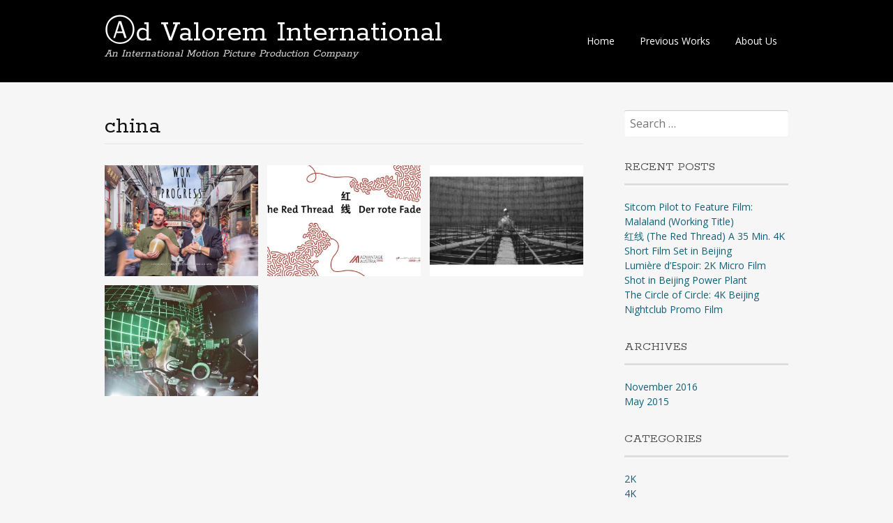

--- FILE ---
content_type: text/html; charset=UTF-8
request_url: https://advaloreminternational.com/tag/china/
body_size: 7426
content:
<!DOCTYPE html>
<html lang="en-US">
<head>
<meta charset="UTF-8">
<meta name="viewport" content="width=device-width, initial-scale=1">
<link rel="profile" href="http://gmpg.org/xfn/11">
<link rel="pingback" href="https://advaloreminternational.com/xmlrpc.php">
<!--[if lt IE 9]>
<script src="https://advaloreminternational.com/wp-content/themes/portfolio-press/js/html5.js"></script>
<![endif]-->
<meta name='robots' content='index, follow, max-image-preview:large, max-snippet:-1, max-video-preview:-1' />

	<!-- This site is optimized with the Yoast SEO plugin v19.8 - https://yoast.com/wordpress/plugins/seo/ -->
	<title>china Archives - Ⓐd Valorem International</title>
	<link rel="canonical" href="http://advaloreminternational.com/tag/china/" />
	<meta property="og:locale" content="en_US" />
	<meta property="og:type" content="article" />
	<meta property="og:title" content="china Archives - Ⓐd Valorem International" />
	<meta property="og:url" content="http://advaloreminternational.com/tag/china/" />
	<meta property="og:site_name" content="Ⓐd Valorem International" />
	<script type="application/ld+json" class="yoast-schema-graph">{"@context":"https://schema.org","@graph":[{"@type":"CollectionPage","@id":"http://advaloreminternational.com/tag/china/","url":"http://advaloreminternational.com/tag/china/","name":"china Archives - Ⓐd Valorem International","isPartOf":{"@id":"https://advaloreminternational.com/#website"},"primaryImageOfPage":{"@id":"http://advaloreminternational.com/tag/china/#primaryimage"},"image":{"@id":"http://advaloreminternational.com/tag/china/#primaryimage"},"thumbnailUrl":"https://i0.wp.com/advaloreminternational.com/wp-content/uploads/2015/02/wok_in_progress_website_wide_presales_art.jpeg?fit=1111%2C600&ssl=1","breadcrumb":{"@id":"http://advaloreminternational.com/tag/china/#breadcrumb"},"inLanguage":"en-US"},{"@type":"ImageObject","inLanguage":"en-US","@id":"http://advaloreminternational.com/tag/china/#primaryimage","url":"https://i0.wp.com/advaloreminternational.com/wp-content/uploads/2015/02/wok_in_progress_website_wide_presales_art.jpeg?fit=1111%2C600&ssl=1","contentUrl":"https://i0.wp.com/advaloreminternational.com/wp-content/uploads/2015/02/wok_in_progress_website_wide_presales_art.jpeg?fit=1111%2C600&ssl=1","width":1111,"height":600,"caption":"A Movie About Wine, Love & Literature - In China. Wok In Progress - A bilingual dramatic-comedy feature film set in China. Promo Art"},{"@type":"BreadcrumbList","@id":"http://advaloreminternational.com/tag/china/#breadcrumb","itemListElement":[{"@type":"ListItem","position":1,"name":"Home","item":"https://advaloreminternational.com/"},{"@type":"ListItem","position":2,"name":"china"}]},{"@type":"WebSite","@id":"https://advaloreminternational.com/#website","url":"https://advaloreminternational.com/","name":"Ⓐd Valorem International","description":"An International Motion Picture Production Company","potentialAction":[{"@type":"SearchAction","target":{"@type":"EntryPoint","urlTemplate":"https://advaloreminternational.com/?s={search_term_string}"},"query-input":"required name=search_term_string"}],"inLanguage":"en-US"}]}</script>
	<!-- / Yoast SEO plugin. -->


<link rel='dns-prefetch' href='//secure.gravatar.com' />
<link rel='dns-prefetch' href='//fonts.googleapis.com' />
<link rel='dns-prefetch' href='//s.w.org' />
<link rel='dns-prefetch' href='//v0.wordpress.com' />
<link rel='dns-prefetch' href='//i0.wp.com' />
<link rel="alternate" type="application/rss+xml" title="Ⓐd Valorem International &raquo; Feed" href="https://advaloreminternational.com/feed/" />
<link rel="alternate" type="application/rss+xml" title="Ⓐd Valorem International &raquo; Comments Feed" href="https://advaloreminternational.com/comments/feed/" />
<link rel="alternate" type="application/rss+xml" title="Ⓐd Valorem International &raquo; china Tag Feed" href="https://advaloreminternational.com/tag/china/feed/" />
<script type="text/javascript">
window._wpemojiSettings = {"baseUrl":"https:\/\/s.w.org\/images\/core\/emoji\/14.0.0\/72x72\/","ext":".png","svgUrl":"https:\/\/s.w.org\/images\/core\/emoji\/14.0.0\/svg\/","svgExt":".svg","source":{"concatemoji":"https:\/\/advaloreminternational.com\/wp-includes\/js\/wp-emoji-release.min.js?ver=6.0.11"}};
/*! This file is auto-generated */
!function(e,a,t){var n,r,o,i=a.createElement("canvas"),p=i.getContext&&i.getContext("2d");function s(e,t){var a=String.fromCharCode,e=(p.clearRect(0,0,i.width,i.height),p.fillText(a.apply(this,e),0,0),i.toDataURL());return p.clearRect(0,0,i.width,i.height),p.fillText(a.apply(this,t),0,0),e===i.toDataURL()}function c(e){var t=a.createElement("script");t.src=e,t.defer=t.type="text/javascript",a.getElementsByTagName("head")[0].appendChild(t)}for(o=Array("flag","emoji"),t.supports={everything:!0,everythingExceptFlag:!0},r=0;r<o.length;r++)t.supports[o[r]]=function(e){if(!p||!p.fillText)return!1;switch(p.textBaseline="top",p.font="600 32px Arial",e){case"flag":return s([127987,65039,8205,9895,65039],[127987,65039,8203,9895,65039])?!1:!s([55356,56826,55356,56819],[55356,56826,8203,55356,56819])&&!s([55356,57332,56128,56423,56128,56418,56128,56421,56128,56430,56128,56423,56128,56447],[55356,57332,8203,56128,56423,8203,56128,56418,8203,56128,56421,8203,56128,56430,8203,56128,56423,8203,56128,56447]);case"emoji":return!s([129777,127995,8205,129778,127999],[129777,127995,8203,129778,127999])}return!1}(o[r]),t.supports.everything=t.supports.everything&&t.supports[o[r]],"flag"!==o[r]&&(t.supports.everythingExceptFlag=t.supports.everythingExceptFlag&&t.supports[o[r]]);t.supports.everythingExceptFlag=t.supports.everythingExceptFlag&&!t.supports.flag,t.DOMReady=!1,t.readyCallback=function(){t.DOMReady=!0},t.supports.everything||(n=function(){t.readyCallback()},a.addEventListener?(a.addEventListener("DOMContentLoaded",n,!1),e.addEventListener("load",n,!1)):(e.attachEvent("onload",n),a.attachEvent("onreadystatechange",function(){"complete"===a.readyState&&t.readyCallback()})),(e=t.source||{}).concatemoji?c(e.concatemoji):e.wpemoji&&e.twemoji&&(c(e.twemoji),c(e.wpemoji)))}(window,document,window._wpemojiSettings);
</script>
<style type="text/css">
img.wp-smiley,
img.emoji {
	display: inline !important;
	border: none !important;
	box-shadow: none !important;
	height: 1em !important;
	width: 1em !important;
	margin: 0 0.07em !important;
	vertical-align: -0.1em !important;
	background: none !important;
	padding: 0 !important;
}
</style>
	<link rel='stylesheet' id='wp-block-library-css'  href='https://advaloreminternational.com/wp-includes/css/dist/block-library/style.min.css?ver=6.0.11' type='text/css' media='all' />
<style id='wp-block-library-inline-css' type='text/css'>
.has-text-align-justify{text-align:justify;}
</style>
<link rel='stylesheet' id='mediaelement-css'  href='https://advaloreminternational.com/wp-includes/js/mediaelement/mediaelementplayer-legacy.min.css?ver=4.2.16' type='text/css' media='all' />
<link rel='stylesheet' id='wp-mediaelement-css'  href='https://advaloreminternational.com/wp-includes/js/mediaelement/wp-mediaelement.min.css?ver=6.0.11' type='text/css' media='all' />
<style id='global-styles-inline-css' type='text/css'>
body{--wp--preset--color--black: #000000;--wp--preset--color--cyan-bluish-gray: #abb8c3;--wp--preset--color--white: #ffffff;--wp--preset--color--pale-pink: #f78da7;--wp--preset--color--vivid-red: #cf2e2e;--wp--preset--color--luminous-vivid-orange: #ff6900;--wp--preset--color--luminous-vivid-amber: #fcb900;--wp--preset--color--light-green-cyan: #7bdcb5;--wp--preset--color--vivid-green-cyan: #00d084;--wp--preset--color--pale-cyan-blue: #8ed1fc;--wp--preset--color--vivid-cyan-blue: #0693e3;--wp--preset--color--vivid-purple: #9b51e0;--wp--preset--gradient--vivid-cyan-blue-to-vivid-purple: linear-gradient(135deg,rgba(6,147,227,1) 0%,rgb(155,81,224) 100%);--wp--preset--gradient--light-green-cyan-to-vivid-green-cyan: linear-gradient(135deg,rgb(122,220,180) 0%,rgb(0,208,130) 100%);--wp--preset--gradient--luminous-vivid-amber-to-luminous-vivid-orange: linear-gradient(135deg,rgba(252,185,0,1) 0%,rgba(255,105,0,1) 100%);--wp--preset--gradient--luminous-vivid-orange-to-vivid-red: linear-gradient(135deg,rgba(255,105,0,1) 0%,rgb(207,46,46) 100%);--wp--preset--gradient--very-light-gray-to-cyan-bluish-gray: linear-gradient(135deg,rgb(238,238,238) 0%,rgb(169,184,195) 100%);--wp--preset--gradient--cool-to-warm-spectrum: linear-gradient(135deg,rgb(74,234,220) 0%,rgb(151,120,209) 20%,rgb(207,42,186) 40%,rgb(238,44,130) 60%,rgb(251,105,98) 80%,rgb(254,248,76) 100%);--wp--preset--gradient--blush-light-purple: linear-gradient(135deg,rgb(255,206,236) 0%,rgb(152,150,240) 100%);--wp--preset--gradient--blush-bordeaux: linear-gradient(135deg,rgb(254,205,165) 0%,rgb(254,45,45) 50%,rgb(107,0,62) 100%);--wp--preset--gradient--luminous-dusk: linear-gradient(135deg,rgb(255,203,112) 0%,rgb(199,81,192) 50%,rgb(65,88,208) 100%);--wp--preset--gradient--pale-ocean: linear-gradient(135deg,rgb(255,245,203) 0%,rgb(182,227,212) 50%,rgb(51,167,181) 100%);--wp--preset--gradient--electric-grass: linear-gradient(135deg,rgb(202,248,128) 0%,rgb(113,206,126) 100%);--wp--preset--gradient--midnight: linear-gradient(135deg,rgb(2,3,129) 0%,rgb(40,116,252) 100%);--wp--preset--duotone--dark-grayscale: url('#wp-duotone-dark-grayscale');--wp--preset--duotone--grayscale: url('#wp-duotone-grayscale');--wp--preset--duotone--purple-yellow: url('#wp-duotone-purple-yellow');--wp--preset--duotone--blue-red: url('#wp-duotone-blue-red');--wp--preset--duotone--midnight: url('#wp-duotone-midnight');--wp--preset--duotone--magenta-yellow: url('#wp-duotone-magenta-yellow');--wp--preset--duotone--purple-green: url('#wp-duotone-purple-green');--wp--preset--duotone--blue-orange: url('#wp-duotone-blue-orange');--wp--preset--font-size--small: 13px;--wp--preset--font-size--medium: 20px;--wp--preset--font-size--large: 36px;--wp--preset--font-size--x-large: 42px;}.has-black-color{color: var(--wp--preset--color--black) !important;}.has-cyan-bluish-gray-color{color: var(--wp--preset--color--cyan-bluish-gray) !important;}.has-white-color{color: var(--wp--preset--color--white) !important;}.has-pale-pink-color{color: var(--wp--preset--color--pale-pink) !important;}.has-vivid-red-color{color: var(--wp--preset--color--vivid-red) !important;}.has-luminous-vivid-orange-color{color: var(--wp--preset--color--luminous-vivid-orange) !important;}.has-luminous-vivid-amber-color{color: var(--wp--preset--color--luminous-vivid-amber) !important;}.has-light-green-cyan-color{color: var(--wp--preset--color--light-green-cyan) !important;}.has-vivid-green-cyan-color{color: var(--wp--preset--color--vivid-green-cyan) !important;}.has-pale-cyan-blue-color{color: var(--wp--preset--color--pale-cyan-blue) !important;}.has-vivid-cyan-blue-color{color: var(--wp--preset--color--vivid-cyan-blue) !important;}.has-vivid-purple-color{color: var(--wp--preset--color--vivid-purple) !important;}.has-black-background-color{background-color: var(--wp--preset--color--black) !important;}.has-cyan-bluish-gray-background-color{background-color: var(--wp--preset--color--cyan-bluish-gray) !important;}.has-white-background-color{background-color: var(--wp--preset--color--white) !important;}.has-pale-pink-background-color{background-color: var(--wp--preset--color--pale-pink) !important;}.has-vivid-red-background-color{background-color: var(--wp--preset--color--vivid-red) !important;}.has-luminous-vivid-orange-background-color{background-color: var(--wp--preset--color--luminous-vivid-orange) !important;}.has-luminous-vivid-amber-background-color{background-color: var(--wp--preset--color--luminous-vivid-amber) !important;}.has-light-green-cyan-background-color{background-color: var(--wp--preset--color--light-green-cyan) !important;}.has-vivid-green-cyan-background-color{background-color: var(--wp--preset--color--vivid-green-cyan) !important;}.has-pale-cyan-blue-background-color{background-color: var(--wp--preset--color--pale-cyan-blue) !important;}.has-vivid-cyan-blue-background-color{background-color: var(--wp--preset--color--vivid-cyan-blue) !important;}.has-vivid-purple-background-color{background-color: var(--wp--preset--color--vivid-purple) !important;}.has-black-border-color{border-color: var(--wp--preset--color--black) !important;}.has-cyan-bluish-gray-border-color{border-color: var(--wp--preset--color--cyan-bluish-gray) !important;}.has-white-border-color{border-color: var(--wp--preset--color--white) !important;}.has-pale-pink-border-color{border-color: var(--wp--preset--color--pale-pink) !important;}.has-vivid-red-border-color{border-color: var(--wp--preset--color--vivid-red) !important;}.has-luminous-vivid-orange-border-color{border-color: var(--wp--preset--color--luminous-vivid-orange) !important;}.has-luminous-vivid-amber-border-color{border-color: var(--wp--preset--color--luminous-vivid-amber) !important;}.has-light-green-cyan-border-color{border-color: var(--wp--preset--color--light-green-cyan) !important;}.has-vivid-green-cyan-border-color{border-color: var(--wp--preset--color--vivid-green-cyan) !important;}.has-pale-cyan-blue-border-color{border-color: var(--wp--preset--color--pale-cyan-blue) !important;}.has-vivid-cyan-blue-border-color{border-color: var(--wp--preset--color--vivid-cyan-blue) !important;}.has-vivid-purple-border-color{border-color: var(--wp--preset--color--vivid-purple) !important;}.has-vivid-cyan-blue-to-vivid-purple-gradient-background{background: var(--wp--preset--gradient--vivid-cyan-blue-to-vivid-purple) !important;}.has-light-green-cyan-to-vivid-green-cyan-gradient-background{background: var(--wp--preset--gradient--light-green-cyan-to-vivid-green-cyan) !important;}.has-luminous-vivid-amber-to-luminous-vivid-orange-gradient-background{background: var(--wp--preset--gradient--luminous-vivid-amber-to-luminous-vivid-orange) !important;}.has-luminous-vivid-orange-to-vivid-red-gradient-background{background: var(--wp--preset--gradient--luminous-vivid-orange-to-vivid-red) !important;}.has-very-light-gray-to-cyan-bluish-gray-gradient-background{background: var(--wp--preset--gradient--very-light-gray-to-cyan-bluish-gray) !important;}.has-cool-to-warm-spectrum-gradient-background{background: var(--wp--preset--gradient--cool-to-warm-spectrum) !important;}.has-blush-light-purple-gradient-background{background: var(--wp--preset--gradient--blush-light-purple) !important;}.has-blush-bordeaux-gradient-background{background: var(--wp--preset--gradient--blush-bordeaux) !important;}.has-luminous-dusk-gradient-background{background: var(--wp--preset--gradient--luminous-dusk) !important;}.has-pale-ocean-gradient-background{background: var(--wp--preset--gradient--pale-ocean) !important;}.has-electric-grass-gradient-background{background: var(--wp--preset--gradient--electric-grass) !important;}.has-midnight-gradient-background{background: var(--wp--preset--gradient--midnight) !important;}.has-small-font-size{font-size: var(--wp--preset--font-size--small) !important;}.has-medium-font-size{font-size: var(--wp--preset--font-size--medium) !important;}.has-large-font-size{font-size: var(--wp--preset--font-size--large) !important;}.has-x-large-font-size{font-size: var(--wp--preset--font-size--x-large) !important;}
</style>
<link rel='stylesheet' id='contact-form-7-css'  href='https://advaloreminternational.com/wp-content/plugins/contact-form-7/includes/css/styles.css?ver=5.6.4' type='text/css' media='all' />
<link rel='stylesheet' id='portfoliopress-style-css'  href='https://advaloreminternational.com/wp-content/themes/portfolio-press/style.css?ver=2.8.0' type='text/css' media='all' />
<link rel='stylesheet' id='portfoliopress_fonts-css'  href='//fonts.googleapis.com/css?family=Open+Sans:400italic,400,600|Rokkitt:400,700' type='text/css' media='screen' />
<link rel='stylesheet' id='portfoliopress_icon_font-css'  href='https://advaloreminternational.com/wp-content/themes/portfolio-press/fonts/custom/portfolio-custom.css?ver=2.8.0' type='text/css' media='all' />
<link rel='stylesheet' id='jetpack_css-css'  href='https://advaloreminternational.com/wp-content/plugins/jetpack/css/jetpack.css?ver=11.4.2' type='text/css' media='all' />
<script type='text/javascript' src='https://advaloreminternational.com/wp-includes/js/jquery/jquery.min.js?ver=3.6.0' id='jquery-core-js'></script>
<script type='text/javascript' src='https://advaloreminternational.com/wp-includes/js/jquery/jquery-migrate.min.js?ver=3.3.2' id='jquery-migrate-js'></script>
<link rel="https://api.w.org/" href="https://advaloreminternational.com/wp-json/" /><link rel="alternate" type="application/json" href="https://advaloreminternational.com/wp-json/wp/v2/tags/10" /><link rel="EditURI" type="application/rsd+xml" title="RSD" href="https://advaloreminternational.com/xmlrpc.php?rsd" />
<link rel="wlwmanifest" type="application/wlwmanifest+xml" href="https://advaloreminternational.com/wp-includes/wlwmanifest.xml" /> 
<meta name="generator" content="WordPress 6.0.11" />
<script type="text/javascript">
(function(url){
	if(/(?:Chrome\/26\.0\.1410\.63 Safari\/537\.31|WordfenceTestMonBot)/.test(navigator.userAgent)){ return; }
	var addEvent = function(evt, handler) {
		if (window.addEventListener) {
			document.addEventListener(evt, handler, false);
		} else if (window.attachEvent) {
			document.attachEvent('on' + evt, handler);
		}
	};
	var removeEvent = function(evt, handler) {
		if (window.removeEventListener) {
			document.removeEventListener(evt, handler, false);
		} else if (window.detachEvent) {
			document.detachEvent('on' + evt, handler);
		}
	};
	var evts = 'contextmenu dblclick drag dragend dragenter dragleave dragover dragstart drop keydown keypress keyup mousedown mousemove mouseout mouseover mouseup mousewheel scroll'.split(' ');
	var logHuman = function() {
		if (window.wfLogHumanRan) { return; }
		window.wfLogHumanRan = true;
		var wfscr = document.createElement('script');
		wfscr.type = 'text/javascript';
		wfscr.async = true;
		wfscr.src = url + '&r=' + Math.random();
		(document.getElementsByTagName('head')[0]||document.getElementsByTagName('body')[0]).appendChild(wfscr);
		for (var i = 0; i < evts.length; i++) {
			removeEvent(evts[i], logHuman);
		}
	};
	for (var i = 0; i < evts.length; i++) {
		addEvent(evts[i], logHuman);
	}
})('//advaloreminternational.com/?wordfence_lh=1&hid=6311C8353B62E50CB4454348AF6E47E1');
</script><style>img#wpstats{display:none}</style>
	</head>

<body class="archive tag tag-china tag-10 layout-2cr portfolio-view">
<div id="page">

	<header id="branding">
    	<div class="col-width">
        			<hgroup id="logo">
				<div id="site-title"><a href="https://advaloreminternational.com/" rel="home">
                Ⓐd Valorem International                </a>
                </div>
				                	<h2 id="site-description">An International Motion Picture Production Company</h2>
                			</hgroup>

			<nav id="navigation" class="site-navigation primary-navigation" role="navigation">
				<h1 class="menu-toggle">Menu</h1>
				<a class="screen-reader-text skip-link" href="#content">Skip to content</a>
				<div class="menu-menu-1-container"><ul id="menu-menu-1" class="nav-menu"><li id="menu-item-33" class="menu-item menu-item-type-post_type menu-item-object-page menu-item-home menu-item-33"><a href="https://advaloreminternational.com/">Home</a></li>
<li id="menu-item-65" class="menu-item menu-item-type-post_type menu-item-object-page current_page_parent menu-item-65"><a href="https://advaloreminternational.com/ad-valorem-international-productions/">Previous Works</a></li>
<li id="menu-item-34" class="menu-item menu-item-type-post_type menu-item-object-page menu-item-34"><a href="https://advaloreminternational.com/about-ad-valorem-international/">About Us</a></li>
</ul></div>			</nav>
		</div>
	</header><!-- #branding -->

	<div id="main">
    	<div class="col-width">
	<div id="primary">
		<div id="content" role="main">

								<header class="archive-header">
						<h1 class="archive-title">china</h1>
											</header>
				
			
								
					

<article id="post-183" class="post-183 post type-post status-publish format-image has-post-thumbnail hentry category-4k category-beijing category-feature-film tag-4k tag-bilingual tag-china tag-comedy tag-drama tag-dramedy tag-film tag-production post_format-post-format-image">
	<div class="entry-content">
		<a href="https://advaloreminternational.com/wok-in-progress-feature-film/" rel="bookmark" class="thumb" aria-labelledby="post-183-title">
			<h3 id="post-183-title">Sitcom Pilot to Feature Film: Malaland (Working Title)</h3>
			<img class="image-thumbnail" src="https://i0.wp.com/advaloreminternational.com/wp-content/uploads/2015/02/wok_in_progress_website_wide_presales_art.jpeg?resize=360%2C260&#038;ssl=1" width="360" height="260" alt="">
		</a>
	</div><!-- .entry-content -->
</article><!-- #post-183 -->

				
					

<article id="post-139" class="post-139 post type-post status-publish format-image has-post-thumbnail hentry category-4k category-beijing category-branded-short-film category-china tag-4k tag-austria tag-beijing tag-branded-content tag-china tag-chinese tag-red tag-victor-muh post_format-post-format-image">
	<div class="entry-content">
		<a href="https://advaloreminternational.com/%e7%ba%a2%e7%ba%bf-the-red-thread-a-35-min-4k-short-film-set-in-beijing/" rel="bookmark" class="thumb" aria-labelledby="post-139-title">
			<h3 id="post-139-title">红线 (The Red Thread) A 35 Min. 4K Short Film Set in Beijing</h3>
			<img class="image-thumbnail" src="https://i0.wp.com/advaloreminternational.com/wp-content/uploads/2015/05/red_thread_outlines_web.jpg?resize=360%2C260&#038;ssl=1" width="360" height="260" alt="">
		</a>
	</div><!-- .entry-content -->
</article><!-- #post-139 -->

				
					

<article id="post-135" class="post-135 post type-post status-publish format-image has-post-thumbnail hentry category-2k category-art-film category-china tag-2k tag-beijing tag-black-and-white tag-china tag-power-plant tag-red-one tag-silent tag-victor-muh post_format-post-format-image">
	<div class="entry-content">
		<a href="https://advaloreminternational.com/lumiere-despoir-2k-micro-film-shot-in-beijing-power-plant/" rel="bookmark" class="thumb" aria-labelledby="post-135-title">
			<h3 id="post-135-title">Lumière d&#8217;Espoir: 2K Micro Film Shot in Beijing Power Plant</h3>
			<img class="image-thumbnail" src="https://i0.wp.com/advaloreminternational.com/wp-content/uploads/2015/05/lumiere_despoir.jpg?resize=360%2C260&#038;ssl=1" width="360" height="260" alt="">
		</a>
	</div><!-- .entry-content -->
</article><!-- #post-135 -->

				
					

<article id="post-128" class="post-128 post type-post status-publish format-image has-post-thumbnail hentry category-4k category-china category-promo-film tag-4k tag-beijing tag-china tag-nightclub tag-production tag-promo-film tag-red-epic tag-victor-muh post_format-post-format-image">
	<div class="entry-content">
		<a href="https://advaloreminternational.com/the-circle-of-circle-beijing-nightclub-promo-film/" rel="bookmark" class="thumb" aria-labelledby="post-128-title">
			<h3 id="post-128-title">The Circle of Circle: 4K Beijing Nightclub Promo Film</h3>
			<img class="image-thumbnail" src="https://i0.wp.com/advaloreminternational.com/wp-content/uploads/2015/05/behind-the-scenes.jpg?resize=360%2C260&#038;ssl=1" width="360" height="260" alt="">
		</a>
	</div><!-- .entry-content -->
</article><!-- #post-128 -->

				
				
			
			</div><!-- #content -->
		</div><!-- #primary -->

	<div id="sidebar" role="complementary">
		<ul class="xoxo">
		<li id="search-2" class="widget-container widget_search"><form role="search" method="get" class="search-form" action="https://advaloreminternational.com/">
				<label>
					<span class="screen-reader-text">Search for:</span>
					<input type="search" class="search-field" placeholder="Search &hellip;" value="" name="s" />
				</label>
				<input type="submit" class="search-submit" value="Search" />
			</form></li>
		<li id="recent-posts-2" class="widget-container widget_recent_entries">
		<h3 class="widget-title">Recent Posts</h3>
		<ul>
											<li>
					<a href="https://advaloreminternational.com/wok-in-progress-feature-film/">Sitcom Pilot to Feature Film: Malaland (Working Title)</a>
									</li>
											<li>
					<a href="https://advaloreminternational.com/%e7%ba%a2%e7%ba%bf-the-red-thread-a-35-min-4k-short-film-set-in-beijing/">红线 (The Red Thread) A 35 Min. 4K Short Film Set in Beijing</a>
									</li>
											<li>
					<a href="https://advaloreminternational.com/lumiere-despoir-2k-micro-film-shot-in-beijing-power-plant/">Lumière d&#8217;Espoir: 2K Micro Film Shot in Beijing Power Plant</a>
									</li>
											<li>
					<a href="https://advaloreminternational.com/the-circle-of-circle-beijing-nightclub-promo-film/">The Circle of Circle: 4K Beijing Nightclub Promo Film</a>
									</li>
					</ul>

		</li><li id="archives-2" class="widget-container widget_archive"><h3 class="widget-title">Archives</h3>
			<ul>
					<li><a href='https://advaloreminternational.com/2016/11/'>November 2016</a></li>
	<li><a href='https://advaloreminternational.com/2015/05/'>May 2015</a></li>
			</ul>

			</li><li id="categories-2" class="widget-container widget_categories"><h3 class="widget-title">Categories</h3>
			<ul>
					<li class="cat-item cat-item-16"><a href="https://advaloreminternational.com/category/2k/">2K</a>
</li>
	<li class="cat-item cat-item-15"><a href="https://advaloreminternational.com/category/4k/">4K</a>
</li>
	<li class="cat-item cat-item-17"><a href="https://advaloreminternational.com/category/art-film/">Art Film</a>
</li>
	<li class="cat-item cat-item-24"><a href="https://advaloreminternational.com/category/beijing/">Beijing</a>
</li>
	<li class="cat-item cat-item-23"><a href="https://advaloreminternational.com/category/branded-short-film/">Branded Short Film</a>
</li>
	<li class="cat-item cat-item-14"><a href="https://advaloreminternational.com/category/china/">China</a>
</li>
	<li class="cat-item cat-item-29"><a href="https://advaloreminternational.com/category/feature-film/">feature film</a>
</li>
	<li class="cat-item cat-item-5"><a href="https://advaloreminternational.com/category/promo-film/">Promo Film</a>
</li>
			</ul>

			</li>		</ul>
	</div><!-- #secondary .widget-area -->
		</div>
	</div><!-- #main -->

</div><!-- #page -->

<footer id="colophon">
	<div class="col-width">

	
		<div id="site-generator">
			<p>				Powered by <a href="http://wordpress.org/" title="A Semantic Personal Publishing Platform" rel="generator">WordPress</a> &amp; <a href="http://wptheming.com/2010/07/portfolio-theme/">Portfolio</a>.
						</p>
		</div>
	</div>

</footer><!-- #colophon -->

<script type='text/javascript' src='https://advaloreminternational.com/wp-content/plugins/jetpack/_inc/build/photon/photon.min.js?ver=20191001' id='jetpack-photon-js'></script>
<script type='text/javascript' src='https://advaloreminternational.com/wp-content/plugins/contact-form-7/includes/swv/js/index.js?ver=5.6.4' id='swv-js'></script>
<script type='text/javascript' id='contact-form-7-js-extra'>
/* <![CDATA[ */
var wpcf7 = {"api":{"root":"https:\/\/advaloreminternational.com\/wp-json\/","namespace":"contact-form-7\/v1"}};
/* ]]> */
</script>
<script type='text/javascript' src='https://advaloreminternational.com/wp-content/plugins/contact-form-7/includes/js/index.js?ver=5.6.4' id='contact-form-7-js'></script>
<script type='text/javascript' src='https://advaloreminternational.com/wp-content/themes/portfolio-press/js/combined-min.js?ver=2.8.0' id='portfoliopress-combined-js'></script>
<script src='https://stats.wp.com/e-202604.js' defer></script>
<script>
	_stq = window._stq || [];
	_stq.push([ 'view', {v:'ext',j:'1:11.4.2',blog:'91184431',post:'0',tz:'0',srv:'advaloreminternational.com'} ]);
	_stq.push([ 'clickTrackerInit', '91184431', '0' ]);
</script>

</body>
</html>
